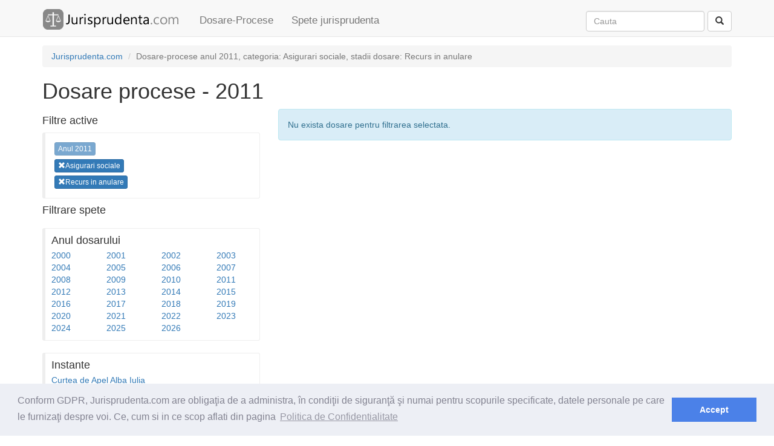

--- FILE ---
content_type: text/html; charset=utf-8
request_url: https://www.jurisprudenta.com/dosare-procese/2011/?categorie=8&stadiu=4
body_size: 2802
content:
<!DOCTYPE html>
<html>
<head>
    <meta charset="utf-8" />
    <meta name="viewport" content="width=device-width, initial-scale=1.0">
    <title>Dosare procese pe rol - 2011, din categoria Asigurari sociale, Recurs in anulare</title>
    <meta name="description" content="Dosare procese pe rol inregistrate in anul 2011 publicate de instantele de judecata, din categoria Asigurari sociale, aflat in stadiul: Recurs in anulare" />
    <meta name="ROBOTS" content="NOINDEX, FOLLOW" />
    
    <link href="/Content/css?v=V0AbptIPLML7xM7WLhHmpJ8LrztJroeTIufqn0UtTsI1" rel="stylesheet"/>

    <script src="/bundles/modernizr?v=inCVuEFe6J4Q07A0AcRsbJic_UE5MwpRMNGcOtk94TE1"></script>

    
    <link rel="stylesheet" type="text/css" href="//cdnjs.cloudflare.com/ajax/libs/cookieconsent2/3.0.3/cookieconsent.min.css" />
    <script src="//cdnjs.cloudflare.com/ajax/libs/cookieconsent2/3.0.3/cookieconsent.min.js"></script>
    <script>
window.addEventListener("load", function(){
window.cookieconsent.initialise({
  "palette": {
    "popup": {
      "background": "#edeff5",
      "text": "#838391"
    },
    "button": {
      "background": "#4b81e8"
    }
  },
  "content": {
    "message": "Conform GDPR,  Jurisprudenta.com are obligaţia de a administra, în condiţii de siguranţă şi numai pentru scopurile specificate, datele personale pe care le furnizaţi despre voi. Ce, cum si in ce scop aflati din pagina",
    "dismiss": "Accept",
    "link": "Politica de Confidentialitate",
    "href": "/termeni"
  }
})});
    </script>
    <script async src="//pagead2.googlesyndication.com/pagead/js/adsbygoogle.js"></script>
    <script>
  (adsbygoogle = window.adsbygoogle || []).push({
    google_ad_client: "ca-pub-5146328389426850",
    enable_page_level_ads: true
  });
    </script>
</head>
<body>
    <div class="navbar navbar-default navbar-fixed-top">
        <div class="container">
            <div class="navbar-header">
                <button type="button" class="navbar-toggle" data-toggle="collapse" data-target=".navbar-collapse">
                    <span class="icon-bar"></span>
                    <span class="icon-bar"></span>
                    <span class="icon-bar"></span>
                </button>
                <a class="navbar-brand" href="/">                   
                    <img id="logo_mare" alt="Logo Jurisprudenta.com" src="/Content/img/logo.png" />
                    <img id="logo_mic" alt="Logo Jurisprudenta.com" src="/Content/img/logo2.png" />
                </a>
            </div>
            <div class="navbar-collapse collapse">
                <ul class="nav navbar-nav">
                    <li><a href="/dosare-procese/2026/">Dosare-Procese</a></li>
                    <li><a href="/jurisprudenta/">Spete jurisprudenta</a></li>
                </ul>
<form action="/cautare/" class="navbar-form navbar-right" method="post" role="search">                    <div class="form-group">                       
                        <input class="form-control" id="q" name="q" placeholder="Cauta" type="text" value="" />
                        <input id="tip" name="tip" type="hidden" value="toate" />
                    </div>
<input name="__RequestVerificationToken" type="hidden" value="mznRuhgR3a9WRndSspU8BdqeOVbRpjN-P588gj1XAZCzxsgVs8ianjBWE1_qIkt4NM-AoIzoAfj16QVVzZDFNZCee52pazWVp0nbL1EETWU1" />                    <button type="submit" class="btn btn-default"><span class="glyphicon glyphicon-search" aria-hidden="true"></span></button>
</form>            </div>
        </div>
    </div>
    <div class="container body-content">
        
<div class="hidden-xs">
    <ol class="breadcrumb">
                <li itemscope itemtype="http://data-vocabulary.org/Breadcrumb"><a itemprop="url" href=/><span itemprop="title">Jurisprudenta.com</span></a></li>
                <li itemscope itemtype="http://data-vocabulary.org/Breadcrumb" class="active"><span itemprop="title">Dosare-procese  anul 2011, categoria: Asigurari sociale, stadii dosare: Recurs in anulare</span></li>
    </ol>
</div>


<h1>Dosare procese  - 2011</h1>
<div class="row">
    <div class="col-md-4">
    <h4>Filtre active</h4>
    <div class=bs-callout>
            <div class="pad5px">
                    <a href='/dosare-procese/2011/?categorie=8&amp;stadiu=4' class="btn btn-primary btn-xs disabled">Anul 2011</a>

            </div>
            <div class="pad5px">
                     <a href='/dosare-procese/2011/?stadiu=4' class="btn btn-primary btn-xs"><span class="glyphicon glyphicon-remove has-error" aria-hidden="true"></span>Asigurari sociale</a>

            </div>
            <div class="pad5px">
                     <a href='/dosare-procese/2011/?categorie=8' class="btn btn-primary btn-xs"><span class="glyphicon glyphicon-remove has-error" aria-hidden="true"></span>Recurs in anulare</a>

            </div>
    </div>
    <h4>Filtrare spete</h4>
    <div class="row">
            <div class="col-md-12">
                <div>
<div class="bs-callout">
    <h4>Anul dosarului</h4>
    <div class="row">
            <div class="col-md-3 col-sm-3 col-xs-3">
                <a href="/dosare-procese/2000/?categorie=8&amp;stadiu=4">2000</a>
            </div>
            <div class="col-md-3 col-sm-3 col-xs-3">
                <a href="/dosare-procese/2001/?categorie=8&amp;stadiu=4">2001</a>
            </div>
            <div class="col-md-3 col-sm-3 col-xs-3">
                <a href="/dosare-procese/2002/?categorie=8&amp;stadiu=4">2002</a>
            </div>
            <div class="col-md-3 col-sm-3 col-xs-3">
                <a href="/dosare-procese/2003/?categorie=8&amp;stadiu=4">2003</a>
            </div>
            <div class="col-md-3 col-sm-3 col-xs-3">
                <a href="/dosare-procese/2004/?categorie=8&amp;stadiu=4">2004</a>
            </div>
            <div class="col-md-3 col-sm-3 col-xs-3">
                <a href="/dosare-procese/2005/?categorie=8&amp;stadiu=4">2005</a>
            </div>
            <div class="col-md-3 col-sm-3 col-xs-3">
                <a href="/dosare-procese/2006/?categorie=8&amp;stadiu=4">2006</a>
            </div>
            <div class="col-md-3 col-sm-3 col-xs-3">
                <a href="/dosare-procese/2007/?categorie=8&amp;stadiu=4">2007</a>
            </div>
            <div class="col-md-3 col-sm-3 col-xs-3">
                <a href="/dosare-procese/2008/?categorie=8&amp;stadiu=4">2008</a>
            </div>
            <div class="col-md-3 col-sm-3 col-xs-3">
                <a href="/dosare-procese/2009/?categorie=8&amp;stadiu=4">2009</a>
            </div>
            <div class="col-md-3 col-sm-3 col-xs-3">
                <a href="/dosare-procese/2010/?categorie=8&amp;stadiu=4">2010</a>
            </div>
            <div class="col-md-3 col-sm-3 col-xs-3">
                <a href="/dosare-procese/2011/?categorie=8&amp;stadiu=4">2011</a>
            </div>
            <div class="col-md-3 col-sm-3 col-xs-3">
                <a href="/dosare-procese/2012/?categorie=8&amp;stadiu=4">2012</a>
            </div>
            <div class="col-md-3 col-sm-3 col-xs-3">
                <a href="/dosare-procese/2013/?categorie=8&amp;stadiu=4">2013</a>
            </div>
            <div class="col-md-3 col-sm-3 col-xs-3">
                <a href="/dosare-procese/2014/?categorie=8&amp;stadiu=4">2014</a>
            </div>
            <div class="col-md-3 col-sm-3 col-xs-3">
                <a href="/dosare-procese/2015/?categorie=8&amp;stadiu=4">2015</a>
            </div>
            <div class="col-md-3 col-sm-3 col-xs-3">
                <a href="/dosare-procese/2016/?categorie=8&amp;stadiu=4">2016</a>
            </div>
            <div class="col-md-3 col-sm-3 col-xs-3">
                <a href="/dosare-procese/2017/?categorie=8&amp;stadiu=4">2017</a>
            </div>
            <div class="col-md-3 col-sm-3 col-xs-3">
                <a href="/dosare-procese/2018/?categorie=8&amp;stadiu=4">2018</a>
            </div>
            <div class="col-md-3 col-sm-3 col-xs-3">
                <a href="/dosare-procese/2019/?categorie=8&amp;stadiu=4">2019</a>
            </div>
            <div class="col-md-3 col-sm-3 col-xs-3">
                <a href="/dosare-procese/2020/?categorie=8&amp;stadiu=4">2020</a>
            </div>
            <div class="col-md-3 col-sm-3 col-xs-3">
                <a href="/dosare-procese/2021/?categorie=8&amp;stadiu=4">2021</a>
            </div>
            <div class="col-md-3 col-sm-3 col-xs-3">
                <a href="/dosare-procese/2022/?categorie=8&amp;stadiu=4">2022</a>
            </div>
            <div class="col-md-3 col-sm-3 col-xs-3">
                <a href="/dosare-procese/2023/?categorie=8&amp;stadiu=4">2023</a>
            </div>
            <div class="col-md-3 col-sm-3 col-xs-3">
                <a href="/dosare-procese/2024/?categorie=8&amp;stadiu=4">2024</a>
            </div>
            <div class="col-md-3 col-sm-3 col-xs-3">
                <a href="/dosare-procese/2025/?categorie=8&amp;stadiu=4">2025</a>
            </div>
            <div class="col-md-3 col-sm-3 col-xs-3">
                <a href="/dosare-procese/2026/?categorie=8&amp;stadiu=4">2026</a>
            </div>
    </div>
</div>
                </div>
            </div>
            <div class="col-md-12">
                <div>
<div class="bs-callout">
    <h4>Instante</h4>
    <div class="row">
                <div class="col-md-12 col-sm-6 col-xs-12">
                    <a href="/dosare-procese/2011/?categorie=8&amp;stadiu=4&amp;instanta=curtea-de-apel-alba-iulia">Curtea de Apel Alba Iulia</a>
                </div>
                <div class="col-md-12 col-sm-6 col-xs-12">
                    <a href="/dosare-procese/2011/?categorie=8&amp;stadiu=4&amp;instanta=curtea-de-apel-bacau">Curtea de Apel Bacău</a>
                </div>
                <div class="col-md-12 col-sm-6 col-xs-12">
                    <a href="/dosare-procese/2011/?categorie=8&amp;stadiu=4&amp;instanta=curtea-de-apel-brasov">Curtea de Apel Brașov</a>
                </div>
                <div class="col-md-12 col-sm-6 col-xs-12">
                    <a href="/dosare-procese/2011/?categorie=8&amp;stadiu=4&amp;instanta=curtea-de-apel-bucuresti">Curtea de Apel București</a>
                </div>
                <div class="col-md-12 col-sm-6 col-xs-12">
                    <a href="/dosare-procese/2011/?categorie=8&amp;stadiu=4&amp;instanta=curtea-de-apel-cluj">Curtea de Apel Cluj</a>
                </div>
                <div class="col-md-12 col-sm-6 col-xs-12">
                    <a href="/dosare-procese/2011/?categorie=8&amp;stadiu=4&amp;instanta=curtea-de-apel-constanta">Curtea de Apel Constanța</a>
                </div>
                <div class="col-md-12 col-sm-6 col-xs-12">
                    <a href="/dosare-procese/2011/?categorie=8&amp;stadiu=4&amp;instanta=curtea-de-apel-craiova">Curtea de Apel Craiova</a>
                </div>
                <div class="col-md-12 col-sm-6 col-xs-12">
                    <a href="/dosare-procese/2011/?categorie=8&amp;stadiu=4&amp;instanta=curtea-de-apel-galati">Curtea de Apel Galați</a>
                </div>
                <div class="col-md-12 col-sm-6 col-xs-12">
                    <a href="/dosare-procese/2011/?categorie=8&amp;stadiu=4&amp;instanta=curtea-de-apel-iasi">Curtea de Apel Iași</a>
                </div>
                <div class="col-md-12 col-sm-6 col-xs-12">
                    <a href="/dosare-procese/2011/?categorie=8&amp;stadiu=4&amp;instanta=curtea-de-apel-oradea">Curtea de Apel Oradea</a>
                </div>
           </div>
    <hr />

    
    <a class="btn btn-primary" href="/dosare-procese/2011/filtru-procese/instante/?categorie=8&amp;stadiu=4">Toate instantele</a>
</div>

                </div>
            </div>
    </div>

    </div>
    <div class="col-md-8">
        <div class="row">
            <div class="col-md-12">
    <div class="alert alert-info">
        Nu exista dosare pentru filtrarea selectata.
    </div>

            </div>
        </div>
            </div>
</div>

        <hr />
        <footer>
            <p>
                &copy; 2026 - Jurisprudenta.com - <a href="/cautare/">Cautare</a> - <a href="/termeni/">Termeni si conditii</a>
            </p>
        </footer>
    </div>
    <script src="/bundles/jquery?v=gGGRI7xCOnEK-4qvkXXwhmbyGmA8S3tmz-Wto5bGsIc1"></script>

    <script src="/bundles/bootstrap?v=DWlZEbNanZ0u07zqgQ8Qf1udwjAkpf37fFNaktJmdWc1"></script>

    
    <script type="text/javascript" src="//s3.amazonaws.com/cc.silktide.com/cookieconsent.latest.min.js"></script>
    <script>
  (function(i,s,o,g,r,a,m){i['GoogleAnalyticsObject']=r;i[r]=i[r]||function(){
  (i[r].q=i[r].q||[]).push(arguments)},i[r].l=1*new Date();a=s.createElement(o),
  m=s.getElementsByTagName(o)[0];a.async=1;a.src=g;m.parentNode.insertBefore(a,m)
  })(window,document,'script','//www.google-analytics.com/analytics.js','ga');

  ga('create', 'UA-10097399-1', 'auto');
  ga('send', 'pageview');

    </script>
<script defer src="https://static.cloudflareinsights.com/beacon.min.js/vcd15cbe7772f49c399c6a5babf22c1241717689176015" integrity="sha512-ZpsOmlRQV6y907TI0dKBHq9Md29nnaEIPlkf84rnaERnq6zvWvPUqr2ft8M1aS28oN72PdrCzSjY4U6VaAw1EQ==" data-cf-beacon='{"version":"2024.11.0","token":"29d59b19a42f4a879fe9e2ddab05abd7","r":1,"server_timing":{"name":{"cfCacheStatus":true,"cfEdge":true,"cfExtPri":true,"cfL4":true,"cfOrigin":true,"cfSpeedBrain":true},"location_startswith":null}}' crossorigin="anonymous"></script>
</body>
</html>


--- FILE ---
content_type: text/html; charset=utf-8
request_url: https://www.google.com/recaptcha/api2/aframe
body_size: 267
content:
<!DOCTYPE HTML><html><head><meta http-equiv="content-type" content="text/html; charset=UTF-8"></head><body><script nonce="Xn8J8acWgAQnIEujJIF8bw">/** Anti-fraud and anti-abuse applications only. See google.com/recaptcha */ try{var clients={'sodar':'https://pagead2.googlesyndication.com/pagead/sodar?'};window.addEventListener("message",function(a){try{if(a.source===window.parent){var b=JSON.parse(a.data);var c=clients[b['id']];if(c){var d=document.createElement('img');d.src=c+b['params']+'&rc='+(localStorage.getItem("rc::a")?sessionStorage.getItem("rc::b"):"");window.document.body.appendChild(d);sessionStorage.setItem("rc::e",parseInt(sessionStorage.getItem("rc::e")||0)+1);localStorage.setItem("rc::h",'1769059436294');}}}catch(b){}});window.parent.postMessage("_grecaptcha_ready", "*");}catch(b){}</script></body></html>